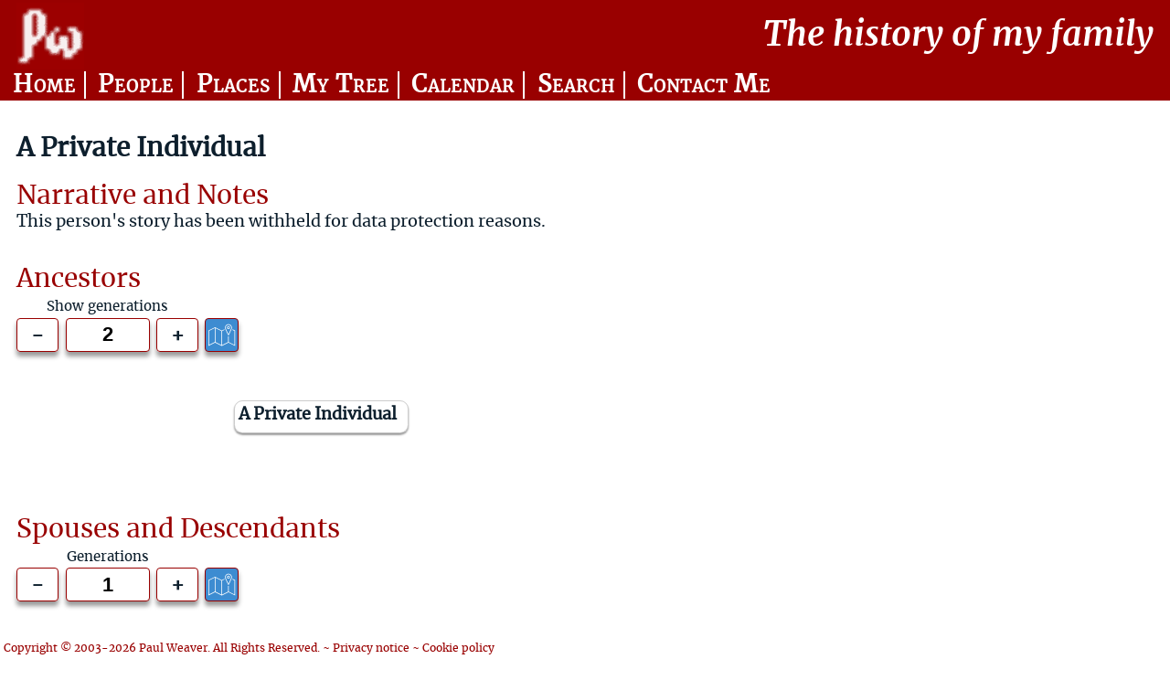

--- FILE ---
content_type: text/html; charset=utf-8
request_url: https://www.paulweaver.com/public/pw_indi.php?id=1399
body_size: 1554
content:
<head><title>PW Indi</title></head><!DOCTYPE html>
<html lang="en">
<head><meta  http-equiv="Content-Type" content="text/html"; charset="utf-8">
<meta name="viewport" content="width=device-width, initial-scale=1.0">
<meta name="keywords" contents="Family History Genealogy">
<meta name="description" content="Family History site with over 6000 people documented.">
<link rel="stylesheet" media="screen" type="text/css" href="../lib/pw.css">
<link rel="stylesheet" media="print" type="text/css" href="../lib/pw.css">
<title>PW The history of my family</title>
  <script async src="https://pagead2.googlesyndication.com/pagead/js/adsbygoogle.js?client=ca-pub-7731064078634386"
     crossorigin="anonymous"></script>  
</head>
<body>
<div class="masthead">
  <div class="header">
  	<div class ="logo"><a name='top' href='pw_home.php'><img src='../lib/pw.png' alt="logo"></a></div>
  	<div class="headergap">&nbsp;</div>
  	<div class="headertitle">The&nbsp;history&nbsp;of&nbsp;my&nbsp;family</div> 
	</div>
	<div class = "navbar">  
  	<ul>
    	<li><a id="homemenu" href="pw_home.php"></a></li>
    	<li><a id="namesmenu" href="pw_names.php"></a></li>
    	<li><a id="placesmenu" href="pw_places.php"></a></li>
    	<li><a id="mytreemenu" href="pw_ancestors.php?id=1"></a></li>
    	<li><a id="calendarmenu" href="pw_calendar.php"></a></li>
    	<li><a id="searchmenu" href="pw_search.php"></a></li>
    	<li><a id="contactmenu" href="pw_contact.php"></a></li>
  	</ul>
 	</div>
  </div><div class="pagetitle">A Private Individual</div><div class="pagesubtitle"></div><div class = "indicontainer"><div class = "indianctree">
            <div class = "sectionheader">Ancestors</div><head><style>
        .ancestors{grid-template-columns: 0em repeat(2, minmax(1em, 10em) minmax(.5em,5em));}
    </style></head>
    <div class="aplusminus">
        <div class="aplusminuslabel">Show generations</div>
        <span class="adetail"></span>
        <span class="aminus">-</span>
        <input type="text" value="3" aria-label="Generations to show"/>
        <span class="aplus">+</span>
    </div><div class="ancestors" id="anctree"><div data-apath="1" class="" style="grid-column-start: span 0;"></div><div data-apath="1" data-owner="" class="line"><div class = "p"></div></div><div data-apath="1" class="ancestor" style="grid-column-end: span 3;"><div class="ancbox">
                    <div class="ancdetails" data-apath="1" data-aindiid="1399">
                        <div class="ancline1">
                            <div class = "ancname">A Private Individual</div>
                            <div class = "ancdates"> </div>
                            <div ></div>
                        </div>
                        <div class = "ancprofplace"> </div> 
                    </div></div></div></div></div><div class = "indidestree">
        <div class = "sectionheader">Spouses and Descendants</div><head><style>
            .descendants{grid-template-columns: repeat(3, minmax(1em, 10em));}
    </style></head>
<div class="dplusminus">
    <div class="dplusminuslabel">Generations</div>
    <span class="ddetail"></span>
    <span class="dminus">-</span>
    <input type="text" value="2" aria-label="Generations to show"/>
    <span class="dplus">+</span>
</div><div class="descendants" id="destree"><div class="descendant" data-birthseq="a" style="grid-column-start: span 3;">
                <div class="desbox"> 
                    <div class="desdetails"  data-dindiid="1399">
                        <div class="desline1">
                            <div class = "desname">A Private Individual</div>   
                            <div class = "desdates"></div> 
                            <div ></div>
                        </div>
                        <div class = "desprofplace"> </div>
                    </div>
                    <div class = "desspouses">
                    <div class="spouse" data-birthseq="aW">&nbsp;&nbsp;m. 
                    <a href="pw_indi.php?id=771">A Private Individual</a> () </div></div>
                    <div class="desgrowhidden" data-birthseq="a">&nbsp;</div>
                </div></div></div></div><div class="mainnote">
            <div class = "sectionheader">Narrative and Notes</div>This person's story has been withheld for data protection reasons.</div></div>
    <div class="copyright">Copyright &copy; 2003-2026 Paul Weaver. All Rights Reserved. ~ <a href="pw_contact.php">Privacy notice</a> ~ <a href="pw_contact.php">Cookie policy</a>
    </div><script type="text/javascript"> let maxagen=2;</script><script type="text/javascript"> let maxdgen=1</script><script type="text/javascript" src="../lib/pw_des.js"></script><script type="text/javascript" src="../lib/pw_anc.js"></script><script type="text/javascript" src="../lib/pw_indi.js"></script><script type="text/javascript">revealAncGenerations(3)</script><script type="text/javascript">revealDesGenerations(2)</script><script type="text/javascript">initialiseFacts()</script>

--- FILE ---
content_type: text/html; charset=utf-8
request_url: https://www.google.com/recaptcha/api2/aframe
body_size: 266
content:
<!DOCTYPE HTML><html><head><meta http-equiv="content-type" content="text/html; charset=UTF-8"></head><body><script nonce="2eJnBaHys0sw4tS47URNKQ">/** Anti-fraud and anti-abuse applications only. See google.com/recaptcha */ try{var clients={'sodar':'https://pagead2.googlesyndication.com/pagead/sodar?'};window.addEventListener("message",function(a){try{if(a.source===window.parent){var b=JSON.parse(a.data);var c=clients[b['id']];if(c){var d=document.createElement('img');d.src=c+b['params']+'&rc='+(localStorage.getItem("rc::a")?sessionStorage.getItem("rc::b"):"");window.document.body.appendChild(d);sessionStorage.setItem("rc::e",parseInt(sessionStorage.getItem("rc::e")||0)+1);localStorage.setItem("rc::h",'1768816529389');}}}catch(b){}});window.parent.postMessage("_grecaptcha_ready", "*");}catch(b){}</script></body></html>

--- FILE ---
content_type: image/svg+xml
request_url: https://www.paulweaver.com/lib/more.svg
body_size: 493
content:
<svg width="96" height="96" xmlns="http://www.w3.org/2000/svg" xmlns:xlink="http://www.w3.org/1999/xlink" xml:space="preserve" overflow="hidden"><defs><clipPath id="clip0"><rect x="0" y="0" width="96" height="96"/></clipPath></defs><g clip-path="url(#clip0)"><path d="M13.2 20.6 33.75 48 13.2 75.4 14.8 76.6 36.25 48 14.8 19.4 13.2 20.6Z" stroke="#990000" fill="#990000"/><path d="M37.2 20.6 57.75 48 37.2 75.4 38.8 76.6 60.25 48 38.8 19.4 37.2 20.6Z" stroke="#990000" fill="#990000"/><path d="M61.2 20.6 81.75 48 61.2 75.4 62.8 76.6 84.25 48 62.8 19.4 61.2 20.6Z" stroke="#990000" fill="#990000"/></g></svg>

--- FILE ---
content_type: text/javascript
request_url: https://www.paulweaver.com/lib/pw_indi.js
body_size: 5162
content:


let factpersonal = document.querySelector(".factpersonal");
let factfamily = document.querySelector(".factfamily");
let factworld = document.querySelector(".factworld");
var famtoggle = 0;
var worldtoggle = 0;

if (factpersonal !== null){
    factpersonal.addEventListener('click', function() {
        var allElements =document.getElementsByClassName('TimelineIndi'); 
        for (var i = 0, n = allElements.length; i < n; ++i) {
            var el = allElements[i];
            el.style.display = "none";
        };
        var allElements =document.getElementsByClassName('TimelineFamily'); 
        for (var i = 0, n = allElements.length; i < n; ++i) {
            var el = allElements[i];
            el.style.display = "none";
        };
        var allElements =document.getElementsByClassName('WitnessIndi'); 
        for (var i = 0, n = allElements.length; i < n; ++i) {
            var el = allElements[i];
            el.style.display = "none";
        };
        var allElements =document.getElementsByClassName('WitnessFamily'); 
        for (var i = 0, n = allElements.length; i < n; ++i) {
            var el = allElements[i];
            el.style.display = "none";
        };
        return false;
    });
}

if (factfamily !== null){
    factfamily.addEventListener('click', function() {
        famtoggle = (famtoggle - 1)**2;   //0 -> 1 and 1-> 0
        if (famtoggle){
            var allElements =document.getElementsByClassName('TimelineIndi'); 
            for (var i = 0, n = allElements.length; i < n; ++i) {
                var el = allElements[i];
                el.style.display = "";
            };
            var allElements =document.getElementsByClassName('TimelineFamily'); 
            for (var i = 0, n = allElements.length; i < n; ++i) {
                var el = allElements[i];
                el.style.display = "";
            };
            var allElements =document.getElementsByClassName('WitnessIndi'); 
            for (var i = 0, n = allElements.length; i < n; ++i) {
                var el = allElements[i];
                el.style.display = "";
            };
            var allElements =document.getElementsByClassName('WitnessFamily'); 
            for (var i = 0, n = allElements.length; i < n; ++i) {
                var el = allElements[i];
                el.style.display = "";
            };
        }else{
            var allElements =document.getElementsByClassName('TimelineIndi'); 
            for (var i = 0, n = allElements.length; i < n; ++i) {
                var el = allElements[i];
                el.style.display = "none";
            };
            var allElements =document.getElementsByClassName('TimelineFamily'); 
            for (var i = 0, n = allElements.length; i < n; ++i) {
                var el = allElements[i];
                el.style.display = "none";
            };
            var allElements =document.getElementsByClassName('WitnessIndi'); 
            for (var i = 0, n = allElements.length; i < n; ++i) {
                var el = allElements[i];
                el.style.display = "none";
            };
            var allElements =document.getElementsByClassName('WitnessFamily'); 
            for (var i = 0, n = allElements.length; i < n; ++i) {
                var el = allElements[i];
                el.style.display = "none";
            }; 
        }
        return false;
    });
}

if (factworld !== null){
    factworld.addEventListener('click', function() {
        worldtoggle = (worldtoggle - 1)**2;   //0 -> 1 and 1-> 0
        if (worldtoggle){
            var allElements =document.getElementsByClassName('World'); 
            for (var i = 0, n = allElements.length; i < n; ++i) {
                var el = allElements[i];
                el.style.display = "";
            };
        }else{
            var allElements =document.getElementsByClassName('World'); 
            for (var i = 0, n = allElements.length; i < n; ++i) {
                var el = allElements[i];
                el.style.display = "none";
            };  
        }
        return false;
    });
}

function initialiseFacts() {
    var allElements =document.getElementsByClassName('TimelineIndi'); 
    for (var i = 0, n = allElements.length; i < n; ++i) {
        var el = allElements[i];
        el.style.display = "none";
    };
    var allElements =document.getElementsByClassName('TimelineFamily'); 
    for (var i = 0, n = allElements.length; i < n; ++i) {
        var el = allElements[i];
        el.style.display = "none";
    };
    var allElements =document.getElementsByClassName('WitnessIndi'); 
    for (var i = 0, n = allElements.length; i < n; ++i) {
        var el = allElements[i];
        el.style.display = "none";
    };
    var allElements =document.getElementsByClassName('WitnessFamily'); 
    for (var i = 0, n = allElements.length; i < n; ++i) {
        var el = allElements[i];
        el.style.display = "none";
    };
    var allElements =document.getElementsByClassName('World'); 
    for (var i = 0, n = allElements.length; i < n; ++i) {
        var el = allElements[i];
        el.style.display = "none";
    };  
};
